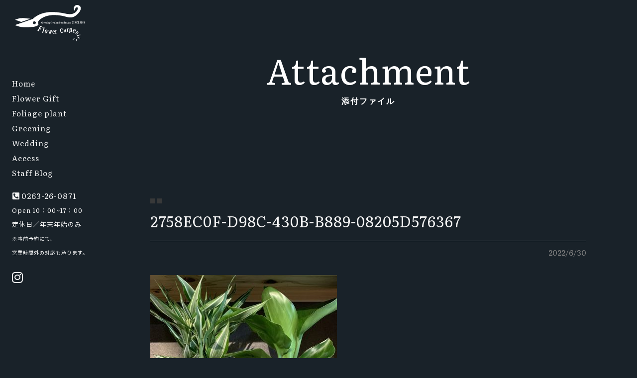

--- FILE ---
content_type: text/html; charset=UTF-8
request_url: https://flower-carpenters.com/2758ec0f-d98c-430b-b889-08205d576367
body_size: 31894
content:
<!DOCTYPE html>
<html lang="ja">
<head>
	<meta charset="UTF-8">
	<meta name="viewport" content="width=device-width, initial-scale=1">
	<meta name="robots" content="index, follow">
	<link rel="dns-prefetch" href="URL">
	<meta name="format-detection" content="telephone=no">
	
	
		<!-- All in One SEO 4.2.4 - aioseo.com -->
		<title>2758EC0F-D98C-430B-B889-08205D576367 | 松本市で花屋ならFlower Carpenters（フラワーカーペンターズ）｜花束・観葉植物・ウエディングブーケ</title>
		<meta name="robots" content="max-image-preview:large" />
		<link rel="canonical" href="https://flower-carpenters.com/2758ec0f-d98c-430b-b889-08205d576367" />
		<meta name="generator" content="All in One SEO (AIOSEO) 4.2.4 " />
		<meta property="og:locale" content="ja_JP" />
		<meta property="og:site_name" content="松本市で花屋ならFlower Carpenters（フラワーカーペンターズ）｜花束・観葉植物・ウエディングブーケ | 長野県松本市にある花屋 フラワーカーペンターズは、観葉植物・緑化装飾・ウエディングブーケを取り扱っています。お祝いやプライベートにも◎スタッフが旬の花をおすすめいたします。" />
		<meta property="og:type" content="article" />
		<meta property="og:title" content="2758EC0F-D98C-430B-B889-08205D576367 | 松本市で花屋ならFlower Carpenters（フラワーカーペンターズ）｜花束・観葉植物・ウエディングブーケ" />
		<meta property="og:url" content="https://flower-carpenters.com/2758ec0f-d98c-430b-b889-08205d576367" />
		<meta property="article:published_time" content="2022-06-30T02:26:51+00:00" />
		<meta property="article:modified_time" content="2022-06-30T02:26:51+00:00" />
		<meta name="twitter:card" content="summary" />
		<meta name="twitter:title" content="2758EC0F-D98C-430B-B889-08205D576367 | 松本市で花屋ならFlower Carpenters（フラワーカーペンターズ）｜花束・観葉植物・ウエディングブーケ" />
		<meta name="google" content="nositelinkssearchbox" />
		<script type="application/ld+json" class="aioseo-schema">
			{"@context":"https:\/\/schema.org","@graph":[{"@type":"WebSite","@id":"https:\/\/flower-carpenters.com\/#website","url":"https:\/\/flower-carpenters.com\/","name":"\u677e\u672c\u5e02\u3067\u82b1\u5c4b\u306a\u3089Flower Carpenters\uff08\u30d5\u30e9\u30ef\u30fc\u30ab\u30fc\u30da\u30f3\u30bf\u30fc\u30ba\uff09\uff5c\u82b1\u675f\u30fb\u89b3\u8449\u690d\u7269\u30fb\u30a6\u30a8\u30c7\u30a3\u30f3\u30b0\u30d6\u30fc\u30b1","description":"\u9577\u91ce\u770c\u677e\u672c\u5e02\u306b\u3042\u308b\u82b1\u5c4b \u30d5\u30e9\u30ef\u30fc\u30ab\u30fc\u30da\u30f3\u30bf\u30fc\u30ba\u306f\u3001\u89b3\u8449\u690d\u7269\u30fb\u7dd1\u5316\u88c5\u98fe\u30fb\u30a6\u30a8\u30c7\u30a3\u30f3\u30b0\u30d6\u30fc\u30b1\u3092\u53d6\u308a\u6271\u3063\u3066\u3044\u307e\u3059\u3002\u304a\u795d\u3044\u3084\u30d7\u30e9\u30a4\u30d9\u30fc\u30c8\u306b\u3082\u25ce\u30b9\u30bf\u30c3\u30d5\u304c\u65ec\u306e\u82b1\u3092\u304a\u3059\u3059\u3081\u3044\u305f\u3057\u307e\u3059\u3002","inLanguage":"ja","publisher":{"@id":"https:\/\/flower-carpenters.com\/#organization"}},{"@type":"Organization","@id":"https:\/\/flower-carpenters.com\/#organization","name":"\u677e\u672c\u5e02\u3067\u82b1\u5c4b\u306a\u3089Flower Carpenters\uff08\u30d5\u30e9\u30ef\u30fc\u30ab\u30fc\u30da\u30f3\u30bf\u30fc\u30ba\uff09\uff5c\u82b1\u675f\u30fb\u89b3\u8449\u690d\u7269\u30fb\u30a6\u30a8\u30c7\u30a3\u30f3\u30b0\u30d6\u30fc\u30b1","url":"https:\/\/flower-carpenters.com\/"},{"@type":"BreadcrumbList","@id":"https:\/\/flower-carpenters.com\/2758ec0f-d98c-430b-b889-08205d576367#breadcrumblist","itemListElement":[{"@type":"ListItem","@id":"https:\/\/flower-carpenters.com\/#listItem","position":1,"item":{"@type":"WebPage","@id":"https:\/\/flower-carpenters.com\/","name":"\u30db\u30fc\u30e0","description":"\u9577\u91ce\u770c\u677e\u672c\u5e02\u306b\u3042\u308b\u82b1\u5c4b \u30d5\u30e9\u30ef\u30fc\u30ab\u30fc\u30da\u30f3\u30bf\u30fc\u30ba\u306f\u3001\u89b3\u8449\u690d\u7269\u30fb\u7dd1\u5316\u88c5\u98fe\u30fb\u30a6\u30a8\u30c7\u30a3\u30f3\u30b0\u30d6\u30fc\u30b1\u3092\u53d6\u308a\u6271\u3063\u3066\u3044\u307e\u3059\u3002\u304a\u795d\u3044\u3084\u30d7\u30e9\u30a4\u30d9\u30fc\u30c8\u306b\u3082\u25ce \u30b9\u30bf\u30c3\u30d5\u304c\u65ec\u306e\u82b1\u3092\u4f7f\u3063\u305f\u30a2\u30ec\u30f3\u30b8\u3092\u304a\u3059\u3059\u3081\u3044\u305f\u3057\u307e\u3059\u3002","url":"https:\/\/flower-carpenters.com\/"},"nextItem":"https:\/\/flower-carpenters.com\/2758ec0f-d98c-430b-b889-08205d576367#listItem"},{"@type":"ListItem","@id":"https:\/\/flower-carpenters.com\/2758ec0f-d98c-430b-b889-08205d576367#listItem","position":2,"item":{"@type":"WebPage","@id":"https:\/\/flower-carpenters.com\/2758ec0f-d98c-430b-b889-08205d576367","name":"2758EC0F-D98C-430B-B889-08205D576367","url":"https:\/\/flower-carpenters.com\/2758ec0f-d98c-430b-b889-08205d576367"},"previousItem":"https:\/\/flower-carpenters.com\/#listItem"}]},{"@type":"Person","@id":"https:\/\/flower-carpenters.com\/information\/author\/flower#author","url":"https:\/\/flower-carpenters.com\/information\/author\/flower","name":"flower","image":{"@type":"ImageObject","@id":"https:\/\/flower-carpenters.com\/2758ec0f-d98c-430b-b889-08205d576367#authorImage","url":"https:\/\/secure.gravatar.com\/avatar\/3d56c418ffe6bbecd8ad4a661cf876ee?s=96&d=mm&r=g","width":96,"height":96,"caption":"flower"}},{"@type":"ItemPage","@id":"https:\/\/flower-carpenters.com\/2758ec0f-d98c-430b-b889-08205d576367#itempage","url":"https:\/\/flower-carpenters.com\/2758ec0f-d98c-430b-b889-08205d576367","name":"2758EC0F-D98C-430B-B889-08205D576367 | \u677e\u672c\u5e02\u3067\u82b1\u5c4b\u306a\u3089Flower Carpenters\uff08\u30d5\u30e9\u30ef\u30fc\u30ab\u30fc\u30da\u30f3\u30bf\u30fc\u30ba\uff09\uff5c\u82b1\u675f\u30fb\u89b3\u8449\u690d\u7269\u30fb\u30a6\u30a8\u30c7\u30a3\u30f3\u30b0\u30d6\u30fc\u30b1","inLanguage":"ja","isPartOf":{"@id":"https:\/\/flower-carpenters.com\/#website"},"breadcrumb":{"@id":"https:\/\/flower-carpenters.com\/2758ec0f-d98c-430b-b889-08205d576367#breadcrumblist"},"author":"https:\/\/flower-carpenters.com\/information\/author\/flower#author","creator":"https:\/\/flower-carpenters.com\/information\/author\/flower#author","datePublished":"2022-06-30T02:26:51+09:00","dateModified":"2022-06-30T02:26:51+09:00"}]}
		</script>
		<script type="text/javascript" >
			window.ga=window.ga||function(){(ga.q=ga.q||[]).push(arguments)};ga.l=+new Date;
			ga('create', "UA-144569163-1", 'auto');
			ga('send', 'pageview');
		</script>
		<script async src="https://www.google-analytics.com/analytics.js"></script>
		<!-- All in One SEO -->

<link rel='dns-prefetch' href='//maps.googleapis.com' />
<link rel='dns-prefetch' href='//fonts.googleapis.com' />
<link rel='dns-prefetch' href='//use.fontawesome.com' />
<link rel='dns-prefetch' href='//s.w.org' />
<link rel='dns-prefetch' href='//c0.wp.com' />
<script type="text/javascript">
window._wpemojiSettings = {"baseUrl":"https:\/\/s.w.org\/images\/core\/emoji\/14.0.0\/72x72\/","ext":".png","svgUrl":"https:\/\/s.w.org\/images\/core\/emoji\/14.0.0\/svg\/","svgExt":".svg","source":{"concatemoji":"https:\/\/flower-carpenters.com\/wp-includes\/js\/wp-emoji-release.min.js?ver=6.0.11"}};
/*! This file is auto-generated */
!function(e,a,t){var n,r,o,i=a.createElement("canvas"),p=i.getContext&&i.getContext("2d");function s(e,t){var a=String.fromCharCode,e=(p.clearRect(0,0,i.width,i.height),p.fillText(a.apply(this,e),0,0),i.toDataURL());return p.clearRect(0,0,i.width,i.height),p.fillText(a.apply(this,t),0,0),e===i.toDataURL()}function c(e){var t=a.createElement("script");t.src=e,t.defer=t.type="text/javascript",a.getElementsByTagName("head")[0].appendChild(t)}for(o=Array("flag","emoji"),t.supports={everything:!0,everythingExceptFlag:!0},r=0;r<o.length;r++)t.supports[o[r]]=function(e){if(!p||!p.fillText)return!1;switch(p.textBaseline="top",p.font="600 32px Arial",e){case"flag":return s([127987,65039,8205,9895,65039],[127987,65039,8203,9895,65039])?!1:!s([55356,56826,55356,56819],[55356,56826,8203,55356,56819])&&!s([55356,57332,56128,56423,56128,56418,56128,56421,56128,56430,56128,56423,56128,56447],[55356,57332,8203,56128,56423,8203,56128,56418,8203,56128,56421,8203,56128,56430,8203,56128,56423,8203,56128,56447]);case"emoji":return!s([129777,127995,8205,129778,127999],[129777,127995,8203,129778,127999])}return!1}(o[r]),t.supports.everything=t.supports.everything&&t.supports[o[r]],"flag"!==o[r]&&(t.supports.everythingExceptFlag=t.supports.everythingExceptFlag&&t.supports[o[r]]);t.supports.everythingExceptFlag=t.supports.everythingExceptFlag&&!t.supports.flag,t.DOMReady=!1,t.readyCallback=function(){t.DOMReady=!0},t.supports.everything||(n=function(){t.readyCallback()},a.addEventListener?(a.addEventListener("DOMContentLoaded",n,!1),e.addEventListener("load",n,!1)):(e.attachEvent("onload",n),a.attachEvent("onreadystatechange",function(){"complete"===a.readyState&&t.readyCallback()})),(e=t.source||{}).concatemoji?c(e.concatemoji):e.wpemoji&&e.twemoji&&(c(e.twemoji),c(e.wpemoji)))}(window,document,window._wpemojiSettings);
</script>
<style type="text/css">
img.wp-smiley,
img.emoji {
	display: inline !important;
	border: none !important;
	box-shadow: none !important;
	height: 1em !important;
	width: 1em !important;
	margin: 0 0.07em !important;
	vertical-align: -0.1em !important;
	background: none !important;
	padding: 0 !important;
}
</style>
	<link rel='stylesheet' id='sbi_styles-css'  href='https://flower-carpenters.com/wp-content/plugins/instagram-feed/css/sbi-styles.min.css?ver=6.0.6' type='text/css' media='all' />
<link rel='stylesheet' id='wp-block-library-css'  href='https://c0.wp.com/c/6.0.11/wp-includes/css/dist/block-library/style.min.css' type='text/css' media='all' />
<style id='wp-block-library-inline-css' type='text/css'>
.has-text-align-justify{text-align:justify;}
</style>
<link rel='stylesheet' id='mediaelement-css'  href='https://c0.wp.com/c/6.0.11/wp-includes/js/mediaelement/mediaelementplayer-legacy.min.css' type='text/css' media='all' />
<link rel='stylesheet' id='wp-mediaelement-css'  href='https://c0.wp.com/c/6.0.11/wp-includes/js/mediaelement/wp-mediaelement.min.css' type='text/css' media='all' />
<style id='global-styles-inline-css' type='text/css'>
body{--wp--preset--color--black: #000000;--wp--preset--color--cyan-bluish-gray: #abb8c3;--wp--preset--color--white: #ffffff;--wp--preset--color--pale-pink: #f78da7;--wp--preset--color--vivid-red: #cf2e2e;--wp--preset--color--luminous-vivid-orange: #ff6900;--wp--preset--color--luminous-vivid-amber: #fcb900;--wp--preset--color--light-green-cyan: #7bdcb5;--wp--preset--color--vivid-green-cyan: #00d084;--wp--preset--color--pale-cyan-blue: #8ed1fc;--wp--preset--color--vivid-cyan-blue: #0693e3;--wp--preset--color--vivid-purple: #9b51e0;--wp--preset--gradient--vivid-cyan-blue-to-vivid-purple: linear-gradient(135deg,rgba(6,147,227,1) 0%,rgb(155,81,224) 100%);--wp--preset--gradient--light-green-cyan-to-vivid-green-cyan: linear-gradient(135deg,rgb(122,220,180) 0%,rgb(0,208,130) 100%);--wp--preset--gradient--luminous-vivid-amber-to-luminous-vivid-orange: linear-gradient(135deg,rgba(252,185,0,1) 0%,rgba(255,105,0,1) 100%);--wp--preset--gradient--luminous-vivid-orange-to-vivid-red: linear-gradient(135deg,rgba(255,105,0,1) 0%,rgb(207,46,46) 100%);--wp--preset--gradient--very-light-gray-to-cyan-bluish-gray: linear-gradient(135deg,rgb(238,238,238) 0%,rgb(169,184,195) 100%);--wp--preset--gradient--cool-to-warm-spectrum: linear-gradient(135deg,rgb(74,234,220) 0%,rgb(151,120,209) 20%,rgb(207,42,186) 40%,rgb(238,44,130) 60%,rgb(251,105,98) 80%,rgb(254,248,76) 100%);--wp--preset--gradient--blush-light-purple: linear-gradient(135deg,rgb(255,206,236) 0%,rgb(152,150,240) 100%);--wp--preset--gradient--blush-bordeaux: linear-gradient(135deg,rgb(254,205,165) 0%,rgb(254,45,45) 50%,rgb(107,0,62) 100%);--wp--preset--gradient--luminous-dusk: linear-gradient(135deg,rgb(255,203,112) 0%,rgb(199,81,192) 50%,rgb(65,88,208) 100%);--wp--preset--gradient--pale-ocean: linear-gradient(135deg,rgb(255,245,203) 0%,rgb(182,227,212) 50%,rgb(51,167,181) 100%);--wp--preset--gradient--electric-grass: linear-gradient(135deg,rgb(202,248,128) 0%,rgb(113,206,126) 100%);--wp--preset--gradient--midnight: linear-gradient(135deg,rgb(2,3,129) 0%,rgb(40,116,252) 100%);--wp--preset--duotone--dark-grayscale: url('#wp-duotone-dark-grayscale');--wp--preset--duotone--grayscale: url('#wp-duotone-grayscale');--wp--preset--duotone--purple-yellow: url('#wp-duotone-purple-yellow');--wp--preset--duotone--blue-red: url('#wp-duotone-blue-red');--wp--preset--duotone--midnight: url('#wp-duotone-midnight');--wp--preset--duotone--magenta-yellow: url('#wp-duotone-magenta-yellow');--wp--preset--duotone--purple-green: url('#wp-duotone-purple-green');--wp--preset--duotone--blue-orange: url('#wp-duotone-blue-orange');--wp--preset--font-size--small: 13px;--wp--preset--font-size--medium: 20px;--wp--preset--font-size--large: 36px;--wp--preset--font-size--x-large: 42px;}.has-black-color{color: var(--wp--preset--color--black) !important;}.has-cyan-bluish-gray-color{color: var(--wp--preset--color--cyan-bluish-gray) !important;}.has-white-color{color: var(--wp--preset--color--white) !important;}.has-pale-pink-color{color: var(--wp--preset--color--pale-pink) !important;}.has-vivid-red-color{color: var(--wp--preset--color--vivid-red) !important;}.has-luminous-vivid-orange-color{color: var(--wp--preset--color--luminous-vivid-orange) !important;}.has-luminous-vivid-amber-color{color: var(--wp--preset--color--luminous-vivid-amber) !important;}.has-light-green-cyan-color{color: var(--wp--preset--color--light-green-cyan) !important;}.has-vivid-green-cyan-color{color: var(--wp--preset--color--vivid-green-cyan) !important;}.has-pale-cyan-blue-color{color: var(--wp--preset--color--pale-cyan-blue) !important;}.has-vivid-cyan-blue-color{color: var(--wp--preset--color--vivid-cyan-blue) !important;}.has-vivid-purple-color{color: var(--wp--preset--color--vivid-purple) !important;}.has-black-background-color{background-color: var(--wp--preset--color--black) !important;}.has-cyan-bluish-gray-background-color{background-color: var(--wp--preset--color--cyan-bluish-gray) !important;}.has-white-background-color{background-color: var(--wp--preset--color--white) !important;}.has-pale-pink-background-color{background-color: var(--wp--preset--color--pale-pink) !important;}.has-vivid-red-background-color{background-color: var(--wp--preset--color--vivid-red) !important;}.has-luminous-vivid-orange-background-color{background-color: var(--wp--preset--color--luminous-vivid-orange) !important;}.has-luminous-vivid-amber-background-color{background-color: var(--wp--preset--color--luminous-vivid-amber) !important;}.has-light-green-cyan-background-color{background-color: var(--wp--preset--color--light-green-cyan) !important;}.has-vivid-green-cyan-background-color{background-color: var(--wp--preset--color--vivid-green-cyan) !important;}.has-pale-cyan-blue-background-color{background-color: var(--wp--preset--color--pale-cyan-blue) !important;}.has-vivid-cyan-blue-background-color{background-color: var(--wp--preset--color--vivid-cyan-blue) !important;}.has-vivid-purple-background-color{background-color: var(--wp--preset--color--vivid-purple) !important;}.has-black-border-color{border-color: var(--wp--preset--color--black) !important;}.has-cyan-bluish-gray-border-color{border-color: var(--wp--preset--color--cyan-bluish-gray) !important;}.has-white-border-color{border-color: var(--wp--preset--color--white) !important;}.has-pale-pink-border-color{border-color: var(--wp--preset--color--pale-pink) !important;}.has-vivid-red-border-color{border-color: var(--wp--preset--color--vivid-red) !important;}.has-luminous-vivid-orange-border-color{border-color: var(--wp--preset--color--luminous-vivid-orange) !important;}.has-luminous-vivid-amber-border-color{border-color: var(--wp--preset--color--luminous-vivid-amber) !important;}.has-light-green-cyan-border-color{border-color: var(--wp--preset--color--light-green-cyan) !important;}.has-vivid-green-cyan-border-color{border-color: var(--wp--preset--color--vivid-green-cyan) !important;}.has-pale-cyan-blue-border-color{border-color: var(--wp--preset--color--pale-cyan-blue) !important;}.has-vivid-cyan-blue-border-color{border-color: var(--wp--preset--color--vivid-cyan-blue) !important;}.has-vivid-purple-border-color{border-color: var(--wp--preset--color--vivid-purple) !important;}.has-vivid-cyan-blue-to-vivid-purple-gradient-background{background: var(--wp--preset--gradient--vivid-cyan-blue-to-vivid-purple) !important;}.has-light-green-cyan-to-vivid-green-cyan-gradient-background{background: var(--wp--preset--gradient--light-green-cyan-to-vivid-green-cyan) !important;}.has-luminous-vivid-amber-to-luminous-vivid-orange-gradient-background{background: var(--wp--preset--gradient--luminous-vivid-amber-to-luminous-vivid-orange) !important;}.has-luminous-vivid-orange-to-vivid-red-gradient-background{background: var(--wp--preset--gradient--luminous-vivid-orange-to-vivid-red) !important;}.has-very-light-gray-to-cyan-bluish-gray-gradient-background{background: var(--wp--preset--gradient--very-light-gray-to-cyan-bluish-gray) !important;}.has-cool-to-warm-spectrum-gradient-background{background: var(--wp--preset--gradient--cool-to-warm-spectrum) !important;}.has-blush-light-purple-gradient-background{background: var(--wp--preset--gradient--blush-light-purple) !important;}.has-blush-bordeaux-gradient-background{background: var(--wp--preset--gradient--blush-bordeaux) !important;}.has-luminous-dusk-gradient-background{background: var(--wp--preset--gradient--luminous-dusk) !important;}.has-pale-ocean-gradient-background{background: var(--wp--preset--gradient--pale-ocean) !important;}.has-electric-grass-gradient-background{background: var(--wp--preset--gradient--electric-grass) !important;}.has-midnight-gradient-background{background: var(--wp--preset--gradient--midnight) !important;}.has-small-font-size{font-size: var(--wp--preset--font-size--small) !important;}.has-medium-font-size{font-size: var(--wp--preset--font-size--medium) !important;}.has-large-font-size{font-size: var(--wp--preset--font-size--large) !important;}.has-x-large-font-size{font-size: var(--wp--preset--font-size--x-large) !important;}
</style>
<link rel='stylesheet' id='contact-form-7-css'  href='https://flower-carpenters.com/wp-content/plugins/contact-form-7/includes/css/styles.css?ver=5.1.1' type='text/css' media='all' />
<link rel='stylesheet' id='Noto Sans JP-css'  href='https://fonts.googleapis.com/css?family=Noto+Sans+JP%3A300%2C400%2C700&#038;ver=6.0.11' type='text/css' media='all' />
<link rel='stylesheet' id='Literata-css'  href='https://fonts.googleapis.com/css?family=Literata%3A400%2C600&#038;display=swap&#038;ver=6.0.11' type='text/css' media='all' />
<link rel='stylesheet' id='Lato-css'  href='https://fonts.googleapis.com/css?family=Lato&#038;display=swap&#038;ver=6.0.11' type='text/css' media='all' />
<link rel='stylesheet' id='FontAwesome5-css'  href='https://use.fontawesome.com/releases/v5.0.12/css/all.css?ver=6.0.11' type='text/css' media='all' />
<link rel='stylesheet' id='style-css'  href='https://flower-carpenters.com/wp-content/themes/custom-theme/assets/dist/styles/style.css?ver=2026-01-26_232421.' type='text/css' media='all' />
<link rel='stylesheet' id='jetpack_css-css'  href='https://c0.wp.com/p/jetpack/11.3.4/css/jetpack.css' type='text/css' media='all' />
<script type='text/javascript' src='https://code.jquery.com/jquery-3.3.1.min.js?ver=3.3.1' id='jquery-js'></script>
<link rel="https://api.w.org/" href="https://flower-carpenters.com/wp-json/" /><link rel="alternate" type="application/json" href="https://flower-carpenters.com/wp-json/wp/v2/media/622607" /><link rel='shortlink' href='https://flower-carpenters.com/?p=622607' />
<link rel="alternate" type="application/json+oembed" href="https://flower-carpenters.com/wp-json/oembed/1.0/embed?url=https%3A%2F%2Fflower-carpenters.com%2F2758ec0f-d98c-430b-b889-08205d576367" />
<link rel="alternate" type="text/xml+oembed" href="https://flower-carpenters.com/wp-json/oembed/1.0/embed?url=https%3A%2F%2Fflower-carpenters.com%2F2758ec0f-d98c-430b-b889-08205d576367&#038;format=xml" />
<style>img#wpstats{display:none}</style>
	<link rel="icon" href="https://flower-carpenters.com/wp-content/uploads/2021/06/cropped-Image-1-3-32x32.jpeg" sizes="32x32" />
<link rel="icon" href="https://flower-carpenters.com/wp-content/uploads/2021/06/cropped-Image-1-3-192x192.jpeg" sizes="192x192" />
<link rel="apple-touch-icon" href="https://flower-carpenters.com/wp-content/uploads/2021/06/cropped-Image-1-3-180x180.jpeg" />
<meta name="msapplication-TileImage" content="https://flower-carpenters.com/wp-content/uploads/2021/06/cropped-Image-1-3-270x270.jpeg" />
	<script type="text/javascript" src="//webfonts.sakura.ne.jp/js/sakura.js"></script> 
</head>
<body class="js-fade">
	<header class="l-header">
		<div class="l-header__body">
										<a href="https://flower-carpenters.com" class="l-header__logo">
								<img src="https://flower-carpenters.com/wp-content/uploads/2019/06/fc_logo.svg" alt="fc_logo">
							</a>
									<div class="c-nav-btn u-hidden-large">
				<a data-drower data-drower-btn=".c-nav-btn" data-drower-menu=".p-gnav">
					<span></span>
					<span></span>
					<span></span>
					<small class="c-nav-btn__text">MENU</small>
				</a>
			</div>
			<nav class="p-gnav">
				<ul class="p-gnav__body"><li id="menu-item-146" class="menu-item menu-item-type-post_type menu-item-object-page menu-item-home menu-item-146"><a title="ホーム" href="https://flower-carpenters.com/">Home<span>ホーム</span></a></li>
<li id="menu-item-645" class="menu-item menu-item-type-post_type menu-item-object-page menu-item-645"><a title="フラワーギフト" href="https://flower-carpenters.com/flower-gift">Flower Gift<span>フラワーギフト</span></a></li>
<li id="menu-item-644" class="menu-item menu-item-type-post_type menu-item-object-page menu-item-644"><a title="観葉植物" href="https://flower-carpenters.com/foliage-plant">Foliage plant<span>観葉植物</span></a></li>
<li id="menu-item-643" class="menu-item menu-item-type-post_type menu-item-object-page menu-item-643"><a title="緑化装飾" href="https://flower-carpenters.com/greening">Greening<span>緑化装飾</span></a></li>
<li id="menu-item-800" class="menu-item menu-item-type-post_type menu-item-object-page menu-item-800"><a title="ウェディング" href="https://flower-carpenters.com/wedding">Wedding<span>ウェディング</span></a></li>
<li id="menu-item-1239" class="menu-item menu-item-type-post_type menu-item-object-page menu-item-1239"><a title="アクセス" href="https://flower-carpenters.com/access">Access<span>アクセス</span></a></li>
<li id="menu-item-145" class="menu-item menu-item-type-post_type menu-item-object-page current_page_parent menu-item-145"><a title="スタッフブログ" href="https://flower-carpenters.com/information">Staff Blog<span>スタッフブログ</span></a></li>
</ul>								<p class="p-gnav__tel c-tel u-visible-large">
									<i class="fas fa-phone-square fa-flip-horizontal"></i>
									0263-26-0871<br>
									<small class="p-gnav__open">Open 10：00~17：00<br>定休日／年末年始のみ										<br><small>※事前予約にて、<br>営業時間外の対応も承ります。</small>
</small>
								</p>
											<ul class="c-sns-nav"><li id="menu-item-682" class="menu-item menu-item-type-custom menu-item-object-custom menu-item-682"><a target="_blank" rel="noopener" href="https://www.instagram.com/flower_carpenters/"><span></span><i class="fab fa-instagram"></i></a></li>
</ul>			</nav>
			<div class="l-header__logo-bottom">
							</div>
		</div>
	</header>
	<main class="l-page">
		<header class="c-page-header" style="background-image: url('')">
	<h1 class="c-page-header__title">
		Attachment				<small>添付ファイル</small>
			</h1>
</header>

	<article class="c-container c-container_small">
		<section class="c-row">
								<header class="c-post-header">
									<a href="https://flower-carpenters.com/attachment/category/" class="c-label c-label_">
							</a>
					<a href="https://flower-carpenters.com/attachment/category/" class="c-label c-label_">
							</a>
								<h2 class="c-post-header__title">2758EC0F-D98C-430B-B889-08205D576367</h2>
						<hr>
						<time datetime="2022年6月30日">2022/6/30</time>
					</header>
					<p class="attachment"><a href='https://flower-carpenters.com/wp-content/uploads/2022/06/2758EC0F-D98C-430B-B889-08205D576367-e1656556399560.jpeg'><img width="375" height="500" src="https://flower-carpenters.com/wp-content/uploads/2022/06/2758EC0F-D98C-430B-B889-08205D576367-e1656556399560-375x500.jpeg" class="attachment-medium size-medium" alt="" loading="lazy" srcset="https://flower-carpenters.com/wp-content/uploads/2022/06/2758EC0F-D98C-430B-B889-08205D576367-e1656556399560-375x500.jpeg 375w, https://flower-carpenters.com/wp-content/uploads/2022/06/2758EC0F-D98C-430B-B889-08205D576367-e1656556399560-768x1024.jpeg 768w, https://flower-carpenters.com/wp-content/uploads/2022/06/2758EC0F-D98C-430B-B889-08205D576367-e1656556399560-600x800.jpeg 600w" sizes="(max-width: 375px) 100vw, 375px" /></a></p>
<nav class="c-post-nav js-fade">
	<div class="c-container">
		<div class="c-post-nav__prev"></div>
			<a href="https://flower-carpenters.com/attachment" class="c-post-nav__top-blog">
			<i class="fas fa-list-ul"></i>
		</a>
		<div class="c-post-nav__next"><a href="https://flower-carpenters.com/2758ec0f-d98c-430b-b889-08205d576367" rel="prev">次の記事へ<i class="fas fa-chevron-right"></i></a></div>
	</div>
</nav> 		</section>
	</article>	
		<div class="breadcrumbs c-breadcrumbs c-band c-band_primary">
	<div class="c-container">
		<!-- Breadcrumb NavXT 7.1.0 -->
<span property="itemListElement" typeof="ListItem"><a property="item" typeof="WebPage" title="Go to 松本市で花屋ならFlower Carpenters（フラワーカーペンターズ）｜花束・観葉植物・ウエディングブーケ." href="https://flower-carpenters.com" class="home"><span property="name"><i class="fas fa-seedling"></i> HOME</span></a><meta property="position" content="1"></span> &gt; <span class="post post-attachment current-item">2758EC0F-D98C-430B-B889-08205D576367</span>	</div>
</div>
	</main>
		<footer class="l-footer l-page c-band c-band_primary js-move">
		<div class="l-footer__bg" style="background-image: url('https://flower-carpenters.com/wp-content/uploads/2019/06/footer_carpet.jpg');"></div>
		<div class="l-footer__body">
			<section class="p-contact-bnr">
				<nav class="p-fnav">
					<ul class="p-fnav__body"><li class="menu-item menu-item-type-post_type menu-item-object-page menu-item-home menu-item-146"><a title="ホーム" href="https://flower-carpenters.com/">Home<span>ホーム</span></a></li>
<li class="menu-item menu-item-type-post_type menu-item-object-page menu-item-645"><a title="フラワーギフト" href="https://flower-carpenters.com/flower-gift">Flower Gift<span>フラワーギフト</span></a></li>
<li class="menu-item menu-item-type-post_type menu-item-object-page menu-item-644"><a title="観葉植物" href="https://flower-carpenters.com/foliage-plant">Foliage plant<span>観葉植物</span></a></li>
<li class="menu-item menu-item-type-post_type menu-item-object-page menu-item-643"><a title="緑化装飾" href="https://flower-carpenters.com/greening">Greening<span>緑化装飾</span></a></li>
<li class="menu-item menu-item-type-post_type menu-item-object-page menu-item-800"><a title="ウェディング" href="https://flower-carpenters.com/wedding">Wedding<span>ウェディング</span></a></li>
<li class="menu-item menu-item-type-post_type menu-item-object-page menu-item-1239"><a title="アクセス" href="https://flower-carpenters.com/access">Access<span>アクセス</span></a></li>
<li class="menu-item menu-item-type-post_type menu-item-object-page current_page_parent menu-item-145"><a title="スタッフブログ" href="https://flower-carpenters.com/information">Staff Blog<span>スタッフブログ</span></a></li>
</ul>				</nav>
				<div class="c-container">
					<div class="c-row">
															<div class="p-contact-bnr__item p-contact-bnr__item_1">
										<div class="p-contact-bnr__logobox">
											<a href="https://flower-carpenters.com/" class="p-contact-bnr__logo">
												<img src="https://flower-carpenters.com/wp-content/uploads/2019/06/fc_logo.svg" alt="fc_logo">
											</a>
										</div>
										<div class="p-contact-bnr__wrap">
											<address>
												<p class="p-contact-bnr__name">Flower Carpenters</p>
												<a href="https://maps.app.goo.gl/3mz1aJMSyVd5WbM98" target="__blank">
													〒399-0004 長野県松本市市場４−３												</a>
											</address>
											<p class="p-contact-bnr__contact-number">
												<a href="tel:0263260871">
													<i class="fas fa-phone-square fa-flip-horizontal"></i>
																										/<i class="fas fa-fax"></i> 
																										<span>0263-26-0871</span>
												</a>
											</p>
											<small>
												営業時間／10：00~17：00<br>
												定休日／年末年始のみ
																								<br><small>※事前予約にて、営業時間外の対応も承ります。</small>

											</small>
										</div>
									</div>
													</div>
				</div>
			</section>
			<div class="c-container">
				<nav class="p-claims">
					<ul class="p-claims__nav"><li id="menu-item-157" class="menu-item menu-item-type-post_type menu-item-object-page menu-item-157"><a href="https://flower-carpenters.com/disclaimer">免責事項<span></span></a></li>
<li id="menu-item-158" class="menu-item menu-item-type-post_type menu-item-object-page menu-item-158"><a href="https://flower-carpenters.com/privacy-policy">個人情報取り扱い<span></span></a></li>
<li id="menu-item-156" class="menu-item menu-item-type-post_type menu-item-object-page menu-item-156"><a href="https://flower-carpenters.com/site-map">サイトマップ<span></span></a></li>
</ul>					<p class="p-claims__copyright">
						<i class="far fa-copyright"></i> 2019 Flower-Carpenters. All Rights Reserved.<br>
						<a href="http://www.matsumoto-web.jp" target="__blank">powerd by e-office</a>
					</p>
				</nav>
			</div>
		</div>
	</footer>
	<div class="l-fixbar">
				<a href="#" class="c-scroll-top"><i class="fas fa-chevron-up"></i></a>
	</div>
	<!-- Instagram Feed JS -->
<script type="text/javascript">
var sbiajaxurl = "https://flower-carpenters.com/wp-admin/admin-ajax.php";
</script>
<script type='text/javascript' id='contact-form-7-js-extra'>
/* <![CDATA[ */
var wpcf7 = {"apiSettings":{"root":"https:\/\/flower-carpenters.com\/wp-json\/contact-form-7\/v1","namespace":"contact-form-7\/v1"}};
/* ]]> */
</script>
<script type='text/javascript' src='https://flower-carpenters.com/wp-content/plugins/contact-form-7/includes/js/scripts.js?ver=5.1.1' id='contact-form-7-js'></script>
<script type='text/javascript' src='https://maps.googleapis.com/maps/api/js?key=AIzaSyCmoHgptwZu3Xn1PTI_iK1iMZt7q2Zy75U&#038;ver=6.0.11' id='google-map-api-js'></script>
<script type='text/javascript' src='https://flower-carpenters.com/wp-content/themes/custom-theme/assets/dist/scripts/lib/all.js?ver=6.0.11' id='library-js'></script>
<script type='text/javascript' src='https://flower-carpenters.com/wp-content/themes/custom-theme/assets/dist/scripts/all.js?ver=6.0.11' id='all-js'></script>
<script src='https://stats.wp.com/e-202605.js' defer></script>
<script>
	_stq = window._stq || [];
	_stq.push([ 'view', {v:'ext',j:'1:11.3.4',blog:'164835973',post:'622607',tz:'9',srv:'flower-carpenters.com'} ]);
	_stq.push([ 'clickTrackerInit', '164835973', '622607' ]);
</script>
</body>
</html>


--- FILE ---
content_type: text/plain
request_url: https://www.google-analytics.com/j/collect?v=1&_v=j102&a=1587755301&t=pageview&_s=1&dl=https%3A%2F%2Fflower-carpenters.com%2F2758ec0f-d98c-430b-b889-08205d576367&ul=en-us%40posix&dt=2758EC0F-D98C-430B-B889-08205D576367%20%7C%20%E6%9D%BE%E6%9C%AC%E5%B8%82%E3%81%A7%E8%8A%B1%E5%B1%8B%E3%81%AA%E3%82%89Flower%20Carpenters%EF%BC%88%E3%83%95%E3%83%A9%E3%83%AF%E3%83%BC%E3%82%AB%E3%83%BC%E3%83%9A%E3%83%B3%E3%82%BF%E3%83%BC%E3%82%BA%EF%BC%89%EF%BD%9C%E8%8A%B1%E6%9D%9F%E3%83%BB%E8%A6%B3%E8%91%89%E6%A4%8D%E7%89%A9%E3%83%BB%E3%82%A6%E3%82%A8%E3%83%87%E3%82%A3%E3%83%B3%E3%82%B0%E3%83%96%E3%83%BC%E3%82%B1&sr=1280x720&vp=1280x720&_u=IEBAAEABAAAAACAAI~&jid=2083796571&gjid=1855231127&cid=1259990161.1769470073&tid=UA-144569163-1&_gid=125567917.1769470073&_r=1&_slc=1&z=1875400893
body_size: -452
content:
2,cG-PERYGWC9QR

--- FILE ---
content_type: image/svg+xml
request_url: https://flower-carpenters.com/wp-content/uploads/2019/06/fc_logo.svg
body_size: 30115
content:
<?xml version="1.0" encoding="utf-8"?>
<!-- Generator: Adobe Illustrator 21.1.0, SVG Export Plug-In . SVG Version: 6.00 Build 0)  -->
<svg version="1.1" id="レイヤー_1" xmlns="http://www.w3.org/2000/svg" xmlns:xlink="http://www.w3.org/1999/xlink" x="0px"
	 y="0px" viewBox="0 0 449.9 235.6" style="enable-background:new 0 0 449.9 235.6;" xml:space="preserve">
<style type="text/css">
	.st0{fill:#FFFFFF;}
</style>
<g id="グループ_55" transform="translate(-26.483 164.313)">
	<g>
		<g id="グループ_54" transform="translate(26.483 -164.313)">
			<g id="グループ_1" transform="translate(0.001 1.414)">
				<path id="パス_1" class="st0" d="M126.7,123.9c-5.2,0.7-9.9-3-10.6-8.2s3-9.9,8.2-10.6c5.2-0.7,9.9,3,10.6,8.2
					C135.5,118.5,131.9,123.2,126.7,123.9L126.7,123.9 M423,10.5c-6.9-11.6-24-16.2-34.8-7.2c-4.9,4.2-7.6,10.3-7.5,16.8
					c0,6,1.5,13.1,6.2,17.3c0.2-5.4,1.2-10.8,3-15.9c1.5-3.3,4.2-5.9,7.5-7.4c3.1-1.6,6.9-0.3,8.5,2.8c0.1,0.1,0.1,0.2,0.1,0.3
					c0.4,0.9,0.5,2,0.4,3c-1.1,11.5-10.6,23.1-19.8,29.3c-16.1,11-37.2,10.2-55.5,6.2c-69.7-15.2-154.6-23.9-216.4,34.2L0,129.6
					c0,0,24.9,11.2,47,13.3c18.6,1.4,37.3,1.3,55.9-0.4c15.8-1.2,33-2,46-12c0.6-0.4,2.6-2.2,2.6-2.2c0.6-0.1-1.1-8.4-1.2-9
					c-2.7-15.4,6.5-22.8,18-31C215,54.8,283.5,61.4,335.6,76.8c15.9,4.7,34.6,4.8,49.3-3.7c15.6-9.1,31.1-24,38-40.9
					C425.6,25.3,427,17.2,423,10.5"/>
			</g>
			<g id="グループ_2" transform="translate(57.056 37.655)">
				<path id="パス_2" class="st0" d="M119.1,78.6c0-0.2-0.1-0.3-0.3-0.4l-0.7-0.4c-0.1-0.1-0.1-0.1-0.1-0.2s0.1-0.1,0.2-0.1h3.8
					c0.1,0,0.2,0,0.2,0.1s-0.1,0.1-0.1,0.2l-0.7,0.4c-0.2,0.1-0.3,0.2-0.3,0.4V84c0,0.1-0.1,0.1-0.1,0.1c-0.1,0-0.2,0-0.3-0.1
					l-0.8-0.5c-0.1,0-0.2-0.1-0.3-0.1c-0.1,0-0.2,0-0.3,0.1c-0.5,0.3-1,0.5-1.6,0.5c-3.2,0-3.3-3.9-3.3-6.8c0-2.1,0.1-6.1,3.3-6.1
					c0.6,0,1.1,0.1,1.6,0.4c0.1,0.1,0.3,0.1,0.4,0.1c0.2,0,0.4-0.1,0.6-0.3c0.2-0.1,0.3-0.2,0.5-0.2c0.1,0,0.2,0.1,0.2,0.3v4.1
					c0,0.1-0.1,0.1-0.1,0.1l0,0c-0.1,0-0.2-0.1-0.2-0.2c-0.5-1.3-1.7-3.5-2.8-3.5c-1.1,0-1.4,1.6-1.4,5.3c0,5,0.3,5.9,1.2,5.9
					c0.8,0,1.4-0.7,1.4-2.3L119.1,78.6z"/>
			</g>
			<g id="グループ_3" transform="translate(59.69 38.765)">
				<path id="パス_3" class="st0" d="M122.4,82.1c0,0.1,0,0.1,0,0.2l0.9,0.6c0.1,0,0.1,0.1,0.1,0.1s-0.1,0.1-0.2,0.1h-3.5
					c-0.1,0-0.2,0-0.2-0.1s0-0.1,0.1-0.1l0.8-0.6c0.1,0,0.1-0.1,0.1-0.2v-7.8c0-0.1,0-0.1-0.1-0.1l-0.7-0.5
					c-0.1-0.1-0.1-0.1-0.1-0.1s0.1-0.1,0.2-0.1h2.5c0.1,0,0.1,0,0.1,0.1v0.6h0.1c0.4-0.4,0.9-0.6,1.4-0.7c0.8,0.1,1.4,0.7,1.4,1.5
					c0,0.1,0,0.2-0.1,0.2s-0.1-0.1-0.2-0.2c-0.3-0.4-0.8-0.7-1.3-0.7c-0.7,0-1.2,0.7-1.2,1.6L122.4,82.1z"/>
			</g>
			<g id="グループ_4" transform="translate(61.775 38.765)">
				<path id="パス_4" class="st0" d="M127.8,77.3v-1.7c0-0.9-0.4-1.4-1-1.4c-0.7,0-0.9,0.5-0.9,1.4v1.7H127.8z M125.9,79.3
					c0,2.2,0.4,3,1.6,3c0.7,0,1.4-0.3,1.8-0.8c0-0.1,0.1-0.1,0.2-0.1s0.1,0,0.1,0.1c-0.4,1-1.3,1.6-2.4,1.5c-2.3,0-3.3-1.6-3.3-5.4
					c0-2.6,1.1-4.2,2.9-4.2c1.5,0,2.8,0.7,2.8,3.2v1.1c0,0.1-0.1,0.2-0.2,0.2h-3.5V79.3z"/>
			</g>
			<g id="グループ_5" transform="translate(64.126 38.765)">
				<path id="パス_5" class="st0" d="M132.5,77.3v-1.7c0-0.9-0.4-1.4-1-1.4c-0.7,0-0.9,0.5-0.9,1.4v1.7H132.5z M130.6,79.3
					c0,2.2,0.4,3,1.6,3c0.7,0,1.4-0.3,1.8-0.8c0-0.1,0.1-0.1,0.2-0.1s0.1,0,0.1,0.1c-0.4,1-1.3,1.6-2.4,1.5c-2.3,0-3.3-1.6-3.3-5.4
					c0-2.6,1.1-4.2,2.9-4.2c1.5,0,2.8,0.7,2.8,3.2v1.1c0,0.1-0.1,0.2-0.2,0.2h-3.5V79.3z"/>
			</g>
			<g id="グループ_6" transform="translate(66.297 38.765)">
				<path id="パス_6" class="st0" d="M135.7,74L135.7,74c0.6-0.4,1.2-0.6,1.8-0.6c1.3,0,2.1,0.6,2.1,1.8v6.9c0,0.1,0,0.1,0.1,0.2
					l0.8,0.6c0.1,0,0.1,0.1,0.1,0.1s-0.1,0.1-0.2,0.1H137c-0.1,0-0.2,0-0.2-0.1s0.1-0.1,0.1-0.1l0.8-0.6c0.1,0,0.1-0.1,0.1-0.2v-6.9
					c0-0.7-0.3-1-0.9-1c-0.8,0.1-1.3,0.7-1.3,1.5l0,0v6.4c0,0.1,0,0.1,0,0.2l0.8,0.6c0.1,0,0.1,0.1,0.1,0.1s-0.1,0.1-0.2,0.1h-3.4
					c-0.1,0-0.2,0-0.2-0.1s0-0.1,0.1-0.1l0.8-0.6c0.1,0,0.1-0.1,0.1-0.2v-7.8c0-0.1,0-0.1-0.1-0.1l-0.8-0.5
					c-0.1-0.1-0.1-0.1-0.1-0.1s0.1-0.1,0.2-0.1h2.5c0.1,0,0.1,0,0.1,0.1V74H135.7z"/>
			</g>
			<g id="グループ_7" transform="translate(68.939 37.655)">
				<path id="パス_7" class="st0" d="M141,72.1c0,0.5-0.4,0.9-0.9,0.9s-0.9-0.4-1-0.9c0-0.5,0.4-0.9,1-0.9
					C140.5,71.2,141,71.6,141,72.1 M139.2,75.4c0-0.1,0-0.1-0.1-0.1l-0.8-0.5c0-0.1-0.1-0.1-0.1-0.1s0.1-0.1,0.2-0.1h2.5
					c0.1,0,0.1,0,0.1,0.1v8.5c0,0.1,0,0.1,0.1,0.2l0.8,0.6c0.1,0,0.1,0.1,0.1,0.1s-0.1,0.1-0.2,0.1h-3.4c-0.1,0-0.2,0-0.2-0.1
					s0.1-0.1,0.1-0.1l0.8-0.6c0.1,0,0.1-0.1,0.1-0.2V75.4z"/>
			</g>
			<g id="グループ_8" transform="translate(70.261 38.765)">
				<path id="パス_8" class="st0" d="M143.6,74L143.6,74c0.6-0.4,1.2-0.6,1.8-0.6c1.3,0,2.1,0.6,2.1,1.8v6.9c0,0.1,0,0.1,0.1,0.2
					l0.8,0.6c0.1,0,0.1,0.1,0.1,0.1s-0.1,0.1-0.2,0.1h-3.4c-0.1,0-0.2,0-0.2-0.1s0.1-0.1,0.1-0.1l0.8-0.6c0.1,0,0.1-0.1,0.1-0.2
					v-6.9c0-0.7-0.3-1-0.9-1c-0.8,0.1-1.3,0.7-1.3,1.5l0,0v6.4c0,0.1,0,0.1,0,0.2l0.8,0.6c0.1,0,0.1,0.1,0.1,0.1s-0.1,0.1-0.2,0.1
					h-3.4c-0.1,0-0.2,0-0.2-0.1s0-0.1,0.1-0.1l0.8-0.6c0.1,0,0.1-0.1,0.1-0.2v-7.8c0-0.1,0-0.1-0.1-0.1l-0.8-0.5
					c-0.1-0.1-0.1-0.1-0.1-0.1s0.1-0.1,0.2-0.1h2.5c0.1,0,0.1,0,0.1,0.1V74H143.6z"/>
			</g>
			<g id="グループ_9" transform="translate(73.083 38.765)">
				<path id="パス_9" class="st0" d="M150.6,75.8c0-1.1-0.6-1.6-1.2-1.6s-0.9,0.4-0.9,3.5c0,4.1,0.3,4.5,0.9,4.5
					c0.7,0,1.2-0.6,1.2-1.3c0,0,0,0,0-0.1V75.8z M152.4,81c0,3.6-1.2,4.3-3,4.3c-1.1,0.1-2.2-0.5-2.7-1.5c0-0.1,0-0.1,0.1-0.1
					s0.2,0.1,0.2,0.1c0.6,0.5,1.3,0.8,2,0.8c0.9,0,1.5-0.5,1.5-2.2h-0.1c-0.5,0.4-1.1,0.7-1.7,0.7c-1.1,0-2.3-0.4-2.3-5.3
					c0-3.8,1.2-4.3,2.4-4.3c0.7,0,1.3,0.2,1.8,0.7h0.1l1.2-0.6c0.1-0.1,0.2-0.1,0.3-0.1c0.1,0,0.1,0,0.1,0.1V81H152.4z"/>
			</g>
			<g id="グループ_10" transform="translate(76.678 37.654)">
				<path id="パス_10" class="st0" d="M159.9,75.6c0,0.1-0.1,0.1-0.1,0.2l0,0c-0.1,0-0.2-0.1-0.2-0.2c-0.3-1.4-1.1-3.5-2.4-3.5
					c-1.1,0-1.3,1.6-1.3,5.3c0,5.2,0.6,5.9,1.7,5.9c1.4,0,2-3.2,2-3.3c0-0.1,0.1-0.1,0.2-0.1s0.2,0.1,0.2,0.2c0,2.5-0.6,4.2-2.8,4.2
					c-3,0-3.3-3.9-3.3-6.8c0-2.1,0.1-6.1,3.3-6.1c0.4,0,0.9,0.1,1.2,0.4c0.1,0.1,0.3,0.1,0.4,0.1c0.2,0,0.4-0.1,0.5-0.2
					s0.3-0.2,0.5-0.3c0.2,0,0.2,0.1,0.2,0.3L159.9,75.6z"/>
			</g>
			<g id="グループ_11" transform="translate(78.986 38.765)">
				<path id="パス_11" class="st0" d="M161.1,82.1c0,0.1,0,0.1,0,0.2l0.9,0.6c0.1,0,0.1,0.1,0.1,0.1s-0.1,0.1-0.2,0.1h-3.5
					c-0.1,0-0.2,0-0.2-0.1s0-0.1,0.1-0.1l0.8-0.6c0.1,0,0.1-0.1,0.1-0.2v-7.8c0-0.1,0-0.1-0.1-0.1l-0.7-0.5
					c-0.1-0.1-0.1-0.1-0.1-0.1s0.1-0.1,0.2-0.1h2.5c0.1,0,0.1,0,0.1,0.1v0.6h0.1c0.4-0.4,0.9-0.6,1.4-0.7c0.8,0.1,1.4,0.7,1.4,1.5
					c0,0.1,0,0.2-0.1,0.2s-0.1-0.1-0.2-0.2c-0.3-0.4-0.8-0.7-1.3-0.7c-0.7,0-1.2,0.7-1.2,1.6L161.1,82.1z"/>
			</g>
			<g id="グループ_12" transform="translate(81.071 38.765)">
				<path id="パス_12" class="st0" d="M166.5,77.3v-1.7c0-0.9-0.4-1.4-1-1.4c-0.7,0-0.9,0.5-0.9,1.4v1.7H166.5z M164.5,79.3
					c0,2.2,0.4,3,1.6,3c0.7,0,1.4-0.3,1.8-0.8c0-0.1,0.1-0.1,0.2-0.1s0.1,0,0.1,0.1c-0.4,1-1.3,1.6-2.4,1.5c-2.3,0-3.3-1.6-3.3-5.4
					c0-2.6,1.1-4.2,2.9-4.2c1.5,0,2.8,0.7,2.8,3.2v1.1c0,0.1-0.1,0.2-0.2,0.2h-3.5V79.3z"/>
			</g>
			<g id="グループ_13" transform="translate(83.405 38.765)">
				<path id="パス_13" class="st0" d="M171,76.8L171,76.8c-1.3,0.5-2.1,1.8-1.9,3.2c0,2,0.3,2.4,0.9,2.4s1-0.5,1-1V76.8z
					 M172.8,81.8c0,0.2,0.1,0.4,0.3,0.4c0.3,0,0.5-0.1,0.7-0.3c0.1,0,0.1-0.1,0.1-0.1c0.1,0,0.1,0,0.1,0.1c-0.2,0.6-0.7,1-1.3,1
					c-0.6,0-1.1-0.2-1.5-0.7c-0.5,0.4-1.1,0.6-1.8,0.7c-1,0-2.2-0.4-2.2-2.8c0-1.9,0.4-2.4,3.3-4c0.5-0.3,0.5-0.4,0.5-1.1
					c0-0.8-0.3-0.9-1.1-0.9c-0.8,0.1-1.6,0.3-2.3,0.7c-0.1,0-0.1,0.1-0.2,0.1s-0.1,0-0.1-0.1c0.7-0.8,1.8-1.4,2.9-1.4
					c1.2-0.2,2.4,0.7,2.5,1.9c0,0.1,0,0.2,0,0.2L172.8,81.8z"/>
			</g>
			<g id="グループ_14" transform="translate(85.738 37.981)">
				<path id="パス_14" class="st0" d="M174.6,82.4c0,0.3,0.3,0.6,0.6,0.6l0,0c0.3,0,0.6-0.1,0.8-0.4c0,0,0.1-0.1,0.2-0.1
					s0.1,0.1,0.1,0.1c-0.3,0.7-1,1.1-1.8,1.1c-1.1,0-1.7-0.3-1.7-1.7v-7c0-0.1,0-0.2-0.1-0.2l-0.7-0.5c-0.1,0-0.1-0.1-0.1-0.1
					s0.1-0.1,0.4-0.1c1.1-0.1,1.3-1.4,1.3-2.1c0-0.1,0.1-0.2,0.2-0.2h0.8c0.1,0,0.2,0,0.2,0.1v2c0,0.1,0,0.2,0.2,0.2h0.6
					c0.1,0,0.2,0.1,0,0.2l-0.6,0.4c-0.1,0.1-0.2,0.2-0.2,0.3v7.4H174.6z"/>
			</g>
			<g id="グループ_15" transform="translate(87.248 37.655)">
				<path id="パス_15" class="st0" d="M177.7,72.1c0,0.5-0.4,0.9-0.9,0.9s-0.9-0.4-1-0.9c0-0.5,0.4-0.9,1-0.9
					C177.2,71.2,177.7,71.6,177.7,72.1 M175.9,75.4c0-0.1,0-0.1-0.1-0.1l-0.8-0.5c0-0.1-0.1-0.1-0.1-0.1s0.1-0.1,0.2-0.1h2.5
					c0.1,0,0.1,0,0.1,0.1v8.5c0,0.1,0,0.1,0.1,0.2l0.8,0.6c0.1,0,0.1,0.1,0.1,0.1s-0.1,0.1-0.2,0.1h-3.4c-0.1,0-0.2,0-0.2-0.1
					S175,84,175,84l0.8-0.6c0.1,0,0.1-0.1,0.1-0.2V75.4z"/>
			</g>
			<g id="グループ_16" transform="translate(88.75 38.765)">
				<path id="パス_16" class="st0" d="M182,77.8c0-3-0.4-3.6-1.1-3.6s-1,0.6-1,3.6c0,3.9,0.4,4.5,1,4.5S182,81.7,182,77.8
					 M184,77.8c0,4.3-1.4,5.2-3.1,5.2s-3-0.9-3-5.2c0-3.4,1.4-4.4,3-4.4S184,74.4,184,77.8"/>
			</g>
			<g id="グループ_17" transform="translate(91.049 38.765)">
				<path id="パス_17" class="st0" d="M185.3,74L185.3,74c0.6-0.4,1.2-0.6,1.8-0.6c1.3,0,2.1,0.6,2.1,1.8v6.9c0,0.1,0,0.1,0.1,0.2
					l0.8,0.6c0.1,0,0.1,0.1,0.1,0.1s-0.1,0.1-0.2,0.1h-3.4c-0.1,0-0.2,0-0.2-0.1s0.1-0.1,0.1-0.1l0.8-0.6c0.1,0,0.1-0.1,0.1-0.2
					v-6.9c0-0.7-0.3-1-0.9-1c-0.8,0.1-1.3,0.7-1.3,1.5l0,0v6.4c0,0.1,0,0.1,0,0.2l0.8,0.6c0.1,0,0.1,0.1,0.1,0.1s-0.1,0.1-0.2,0.1
					h-3.4c-0.1,0-0.2,0-0.2-0.1s0-0.1,0.1-0.1l0.8-0.6c0.1,0,0.1-0.1,0.1-0.2v-7.8c0-0.1,0-0.1-0.1-0.1l-0.8-0.5
					c-0.1-0.1-0.1-0.1-0.1-0.1s0.1-0.1,0.2-0.1h2.5c0.1,0,0.1,0,0.1,0.1V74H185.3z"/>
			</g>
			<g id="グループ_18" transform="translate(94.668 37.655)">
				<path id="パス_18" class="st0" d="M192.7,83.2c0,0.1,0,0.1,0,0.2l1,0.6c0.1,0,0.1,0.1,0.1,0.1s-0.1,0.1-0.2,0.1h-3.5
					c-0.1,0-0.2,0-0.2-0.1s0-0.1,0.1-0.1l0.8-0.6c0.1,0,0.1-0.1,0.1-0.2v-7.6c0-0.1-0.1-0.2-0.2-0.3l-0.8-0.5
					c-0.2-0.1-0.1-0.2,0-0.2h0.8c0.2,0,0.2-0.1,0.2-0.2V73c0-1.2,1.1-1.7,2.3-1.7c0.9-0.1,1.8,0.5,2,1.5c0,0.1,0,0.1-0.1,0.1
					s-0.2-0.1-0.3-0.1c-0.4-0.4-0.9-0.6-1.4-0.7c-0.5,0-0.6,0.3-0.6,0.7v1.7c0,0.1,0,0.2,0.2,0.2h0.8c0.1,0,0.2,0.1,0,0.2l-0.8,0.5
					c-0.1,0.1-0.2,0.2-0.2,0.3L192.7,83.2z"/>
			</g>
			<g id="グループ_19" transform="translate(96.128 38.765)">
				<path id="パス_19" class="st0" d="M195.5,82.1c0,0.1,0,0.1,0,0.2l0.9,0.6c0.1,0,0.1,0.1,0.1,0.1s-0.1,0.1-0.2,0.1h-3.5
					c-0.1,0-0.2,0-0.2-0.1s0-0.1,0.1-0.1l0.8-0.6c0.1,0,0.1-0.1,0.1-0.2v-7.8c0-0.1,0-0.1-0.1-0.1l-0.7-0.5
					c-0.1-0.1-0.1-0.1-0.1-0.1s0.1-0.1,0.2-0.1h2.5c0.1,0,0.1,0,0.1,0.1v0.6h0.1c0.4-0.4,0.9-0.6,1.4-0.7c0.8,0.1,1.4,0.7,1.4,1.5
					c0,0.1,0,0.2-0.1,0.2s-0.1-0.1-0.2-0.2c-0.3-0.4-0.8-0.7-1.3-0.7c-0.7,0-1.2,0.7-1.2,1.6L195.5,82.1z"/>
			</g>
			<g id="グループ_20" transform="translate(98.213 38.765)">
				<path id="パス_20" class="st0" d="M201,77.8c0-3-0.4-3.6-1.1-3.6s-1,0.6-1,3.6c0,3.9,0.4,4.5,1,4.5
					C200.6,82.3,201,81.7,201,77.8 M203,77.8c0,4.3-1.4,5.2-3.1,5.2s-3-0.9-3-5.2c0-3.4,1.4-4.4,3-4.4S203,74.4,203,77.8"/>
			</g>
			<g id="グループ_21" transform="translate(100.512 38.765)">
				<path id="パス_21" class="st0" d="M202.5,74.3c0-0.1,0-0.1-0.1-0.1l-0.8-0.5c-0.1-0.1-0.1-0.1-0.1-0.1s0.1-0.1,0.2-0.1h2.5
					c0.1,0,0.1,0,0.1,0.1v0.5h0.1c0.5-0.4,1.1-0.6,1.8-0.6c0.6,0,1.2,0.2,1.6,0.6c0.6-0.4,1.3-0.6,2-0.6c1.2,0,2,0.6,2,1.8v6.8
					c0,0.1,0,0.1,0.1,0.2l0.8,0.6c0.1,0,0.1,0.1,0.1,0.1s-0.1,0.1-0.2,0.1h-3.4c-0.1,0-0.2,0-0.2-0.1s0.1-0.1,0.1-0.1l0.8-0.6
					c0.1,0,0.1-0.1,0.1-0.2v-6.9c0-0.7-0.2-1-0.7-1c-0.7,0.1-1.3,0.8-1.2,1.5v6.4c0,0.1,0,0.1,0.1,0.2l0.6,0.6l0.1,0.1
					c0,0.1-0.1,0.1-0.2,0.1h-3c-0.1,0-0.2,0-0.2-0.1s0.1-0.1,0.1-0.1l0.6-0.6c0.1,0,0.1-0.1,0.1-0.2v-6.9c0-0.7-0.2-1-0.7-1
					c-0.7,0.1-1.3,0.8-1.2,1.5v6.4c0,0.1,0,0.1,0.1,0.2l0.8,0.6c0.1,0,0.1,0.1,0.1,0.1s-0.1,0.1-0.2,0.1h-3.4c-0.1,0-0.2,0-0.2-0.1
					s0.1-0.1,0.1-0.1l0.8-0.6c0.1,0,0.1-0.1,0.1-0.2L202.5,74.3L202.5,74.3z"/>
			</g>
			<g id="グループ_22" transform="translate(105.342 37.655)">
				<path id="パス_22" class="st0" d="M214.3,78.8l-1.9-6.3c0-0.2-0.1-0.3-0.3-0.4l-0.7-0.6c-0.1-0.1-0.2-0.1-0.2-0.2
					s0.1-0.1,0.2-0.1h3.7c0.1,0,0.2,0,0.2,0.1s-0.1,0.1-0.2,0.2l-0.8,0.5c-0.1,0.1-0.1,0.2-0.1,0.3l1.2,3.8h0.1l1.2-3.8
					c0.1-0.1,0-0.3-0.1-0.3l0,0l-0.8-0.5c-0.1-0.1-0.2-0.1-0.2-0.2s0.1-0.1,0.2-0.1h3.4c0.1,0,0.2,0,0.2,0.1s-0.1,0.1-0.2,0.2
					l-0.9,0.6c-0.1,0.1-0.2,0.2-0.3,0.4l-1.8,5.8v4.6c0,0.2,0.1,0.4,0.2,0.5l0.8,0.5c0.1,0.1,0.2,0.1,0.2,0.2s-0.1,0.1-0.2,0.1h-4
					c-0.1,0-0.2-0.1-0.2-0.1c0-0.1,0.1-0.1,0.2-0.2l0.8-0.5c0.2-0.1,0.3-0.3,0.2-0.5v-4.1H214.3z"/>
			</g>
			<g id="グループ_23" transform="translate(108.139 38.765)">
				<path id="パス_23" class="st0" d="M223.5,82.1c0,0.1,0,0.1,0,0.2l0.8,0.6c0.1,0,0.1,0.1,0.1,0.1s-0.1,0.1-0.2,0.1h-2.4
					c-0.1,0-0.2,0-0.2-0.1v-0.6h-0.1c-0.5,0.4-1.1,0.7-1.7,0.7c-1.5,0-2.2-0.6-2.2-1.8v-7c0-0.1,0-0.1-0.1-0.1l-0.8-0.5
					c-0.1-0.1-0.1-0.1-0.1-0.1s0.1-0.1,0.2-0.1h2.5c0.1,0,0.1,0,0.1,0.1v7.7c-0.1,0.5,0.3,0.9,0.8,1c0.1,0,0.1,0,0.2,0
					c0.7,0,1.2-0.6,1.2-1.3c0,0,0,0,0-0.1v-6.6c0-0.1,0-0.1-0.1-0.1l-0.8-0.5c-0.1-0.1-0.1-0.1-0.1-0.1s0.1-0.1,0.2-0.1h2.5
					c0.1,0,0.1,0,0.1,0.1v8.5H223.5z"/>
			</g>
			<g id="グループ_24" transform="translate(110.962 38.765)">
				<path id="パス_24" class="st0" d="M222.5,73.6c0-0.1,0.1-0.1,0.2-0.1h4.7c0.1,0,0.1,0,0.1,0.1v0.1l-3.1,8.8h1.4
					c0.3,0,0.4-0.1,0.5-0.2l1.2-2.4c0-0.1,0.1-0.2,0.2-0.2s0.1,0.1,0.1,0.2V83c0,0.1-0.1,0.1-0.2,0.1h-5.1c-0.1,0-0.1,0-0.1-0.1
					v-0.1l3.3-8.8h-1.2c-0.2,0-0.4,0.1-0.5,0.2l-1.2,2.4c-0.1,0.1-0.1,0.2-0.2,0.2s-0.1-0.1-0.1-0.1l0,0L222.5,73.6L222.5,73.6z"/>
			</g>
			<g id="グループ_25" transform="translate(113.038 38.765)">
				<path id="パス_25" class="st0" d="M233.3,82.1c0,0.1,0,0.1,0,0.2l0.8,0.6c0.1,0,0.1,0.1,0.1,0.1s-0.1,0.1-0.2,0.1h-2.4
					c-0.1,0-0.2,0-0.2-0.1v-0.6h-0.1c-0.5,0.4-1.1,0.7-1.7,0.7c-1.5,0-2.2-0.6-2.2-1.8v-7c0-0.1,0-0.1-0.1-0.1l-0.8-0.5
					c-0.1-0.1-0.1-0.1-0.1-0.1s0.1-0.1,0.2-0.1h2.5c0.1,0,0.1,0,0.1,0.1v7.7c-0.1,0.5,0.3,0.9,0.8,1c0.1,0,0.1,0,0.2,0
					c0.7,0,1.2-0.6,1.2-1.3c0,0,0,0,0-0.1v-6.6c0-0.1,0-0.1-0.1-0.1l-0.8-0.5c-0.1-0.1-0.1-0.1-0.1-0.1s0.1-0.1,0.2-0.1h2.5
					c0.1,0,0.1,0,0.1,0.1v8.5H233.3z"/>
			</g>
			<g id="グループ_26" transform="translate(115.681 37.654)">
				<path id="パス_26" class="st0" d="M234.7,78.4L234.7,78.4l1.8-2.9c0.1-0.1,0.1-0.3-0.1-0.4l0,0l-0.5-0.4l-0.1-0.1
					c0,0,0-0.1,0.1-0.1h2.7c0.1,0,0.1,0,0.1,0.1s0,0.1-0.1,0.1l-0.5,0.3c-0.1,0.1-0.2,0.2-0.3,0.4l-1.8,3l2.3,4.6
					c0.1,0.1,0.2,0.3,0.3,0.3l0.7,0.5c0.1,0,0.1,0.1,0.1,0.1s0,0.1-0.1,0.1h-2.9c-0.1,0-0.1,0-0.1-0.1l0.1-0.1l0.3-0.3
					c0.1-0.1,0.1-0.2,0-0.3l-1.7-3.4l-0.4,0.7v2.7c0,0.1,0,0.1,0.1,0.2l0.6,0.4c0.1,0,0.1,0.1,0.1,0.1s-0.1,0.1-0.2,0.1h-3.3
					c-0.1,0-0.2,0-0.2-0.1s0-0.1,0.1-0.1l0.8-0.4c0.1,0,0.1-0.1,0.1-0.1V71.9c0-0.1,0-0.1-0.1-0.1l-0.7-0.4c-0.1,0-0.1-0.1-0.1-0.1
					s0.1-0.1,0.2-0.1h2.5c0.1,0,0.1,0,0.1,0.1L234.7,78.4z"/>
			</g>
			<g id="グループ_27" transform="translate(118.418 38.765)">
				<path id="パス_27" class="st0" d="M241.2,76.8L241.2,76.8c-1.3,0.5-2.1,1.8-1.9,3.2c0,2,0.3,2.4,0.9,2.4s1-0.5,1-1V76.8z
					 M243,81.8c0,0.2,0.1,0.4,0.3,0.4c0.3,0,0.5-0.1,0.7-0.3c0.1,0,0.1-0.1,0.1-0.1s0.1,0,0.1,0.1c-0.2,0.6-0.7,1-1.3,1
					c-0.6,0-1.1-0.2-1.5-0.7c-0.5,0.4-1.1,0.6-1.8,0.7c-1,0-2.2-0.4-2.2-2.8c0-1.9,0.4-2.4,3.3-4c0.5-0.3,0.5-0.4,0.5-1.1
					c0-0.8-0.3-0.9-1.1-0.9c-0.8,0.1-1.6,0.3-2.3,0.7c-0.1,0-0.1,0.1-0.2,0.1s-0.1,0-0.1-0.1c0.7-0.8,1.8-1.4,2.9-1.4
					c1.2-0.2,2.4,0.7,2.5,1.9c0,0.1,0,0.2,0,0.2L243,81.8z"/>
			</g>
			<g id="グループ_28" transform="translate(123.183 36.853)">
				<path id="パス_28" class="st0" d="M253.5,74.9c0,0.1-0.1,0.1-0.2,0.1s-0.2-0.1-0.2-0.1c-0.5-1.7-2-4.2-3.4-4.2
					c-0.8,0-0.8,0.4-0.8,1c0,1,0.4,2,2.7,5.2c2.1,3,2.4,3.7,2.4,5.3c0.1,1.5-1.1,2.7-2.5,2.8c-0.1,0-0.2,0-0.3,0
					c-0.6,0-1.2-0.1-1.7-0.4c-0.2-0.1-0.4-0.2-0.6-0.2c-0.3,0.1-0.7,0.3-1,0.5c-0.1,0.1-0.2,0.1-0.4,0.1c-0.1,0-0.2,0-0.2-0.1v-5.1
					c0-0.1,0.1-0.1,0.1-0.1l0,0c0.1,0,0.2,0.1,0.2,0.1c0.5,1.6,1.5,4.2,3.3,4.2c0.6,0,0.9-0.4,0.9-1.1c-0.4-2-1.3-3.8-2.7-5.3
					c-1.3-1.5-2.1-3.4-2.3-5.4c0-1.9,1.3-2.6,2.8-2.6c0.6,0,1.2,0.2,1.7,0.5c0.1,0.1,0.3,0.1,0.5,0.1c0.3-0.1,0.5-0.2,0.7-0.3
					c0.2-0.1,0.4-0.2,0.6-0.3c0.1,0,0.2,0.1,0.2,0.2l0,0L253.5,74.9z"/>
			</g>
			<g id="グループ_29" transform="translate(125.892 36.853)">
				<path id="パス_29" class="st0" d="M253.8,71.1c0-0.2-0.1-0.4-0.3-0.6l-0.9-0.6c-0.1-0.1-0.2-0.1-0.2-0.2s0.1-0.1,0.2-0.1h4.8
					c0.1,0,0.2,0.1,0.2,0.1s-0.2,0.1-0.2,0.2l-0.9,0.6c-0.2,0.1-0.3,0.3-0.3,0.6v12.4c0,0.2,0.1,0.4,0.3,0.6l0.9,0.6
					c0.1,0.1,0.2,0.1,0.2,0.2s-0.1,0.1-0.2,0.1h-4.8c-0.1,0-0.2-0.1-0.2-0.1c0-0.1,0.2-0.1,0.2-0.2l0.9-0.6c0.2-0.1,0.3-0.3,0.3-0.6
					V71.1z"/>
			</g>
			<g id="グループ_30" transform="translate(128.216 36.853)">
				<path id="パス_30" class="st0" d="M258.3,71.1c0-0.2-0.1-0.4-0.3-0.6l-0.8-0.6c-0.1-0.1-0.2-0.1-0.2-0.2s0.1-0.1,0.2-0.1h3.7
					c0.2,0,0.3,0.1,0.4,0.3l2.8,8.8h0.1v-7.6c0-0.2-0.1-0.4-0.3-0.5l-0.8-0.6c-0.1-0.1-0.2-0.1-0.2-0.2s0.1-0.1,0.2-0.1h4
					c0.1,0,0.2,0.1,0.2,0.1s-0.1,0.1-0.2,0.2l-0.8,0.6c-0.2,0.1-0.3,0.3-0.3,0.6v13.6c0,0.1-0.1,0.2-0.3,0.2h-1.3
					c-0.3,0-0.5-0.2-0.6-0.5l-3.6-11.1h-0.1v10.2c0,0.2,0.1,0.4,0.3,0.6l0.8,0.6c0.1,0.1,0.2,0.1,0.2,0.2s-0.1,0.1-0.2,0.1h-4
					c-0.1,0-0.2-0.1-0.2-0.1s0.2-0.1,0.2-0.2l0.8-0.6c0.2-0.1,0.3-0.3,0.3-0.6L258.3,71.1L258.3,71.1z"/>
			</g>
			<g id="グループ_31" transform="translate(132.006 36.853)">
				<path id="パス_31" class="st0" d="M272,74.8c0,0.1-0.1,0.2-0.2,0.2l0,0c-0.2,0-0.2-0.1-0.2-0.2c-0.4-1.7-1.3-4.1-2.8-4.1
					c-1.3,0-1.6,1.9-1.6,6.2c0,6.1,0.7,7,2,7c1.7,0,2.3-3.8,2.3-3.9s0.1-0.2,0.2-0.2s0.2,0.1,0.2,0.2c0,3-0.7,4.9-3.4,4.9
					c-3.6,0-4-4.7-4-8.1c0-2.5,0.2-7.2,4-7.2c0.5,0,1,0.2,1.5,0.4c0.2,0.1,0.3,0.1,0.5,0.1s0.4-0.1,0.6-0.2c0.2-0.1,0.4-0.3,0.6-0.3
					c0.2,0,0.2,0.1,0.2,0.3v4.9H272z"/>
			</g>
			<g id="グループ_32" transform="translate(134.997 36.853)">
				<path id="パス_32" class="st0" d="M274.4,76.6h0.7c0.1,0,0.3,0,0.3-0.1l1.1-1.4c0.1-0.1,0.1-0.1,0.2-0.1s0.1,0,0.1,0.1v4.3
					c0,0.1,0,0.1-0.1,0.1s-0.2-0.1-0.2-0.1l-1-1.5c-0.1-0.1-0.2-0.2-0.3-0.1h-0.7V84h1.7c0.3,0,0.6-0.1,0.8-0.4l1.7-3.9
					c0-0.1,0.1-0.1,0.2-0.1c0.1,0,0.1,0,0.2,0.1v5.1c0,0.1-0.1,0.2-0.2,0.2H271c-0.1,0-0.2-0.1-0.2-0.1c0-0.1,0.2-0.1,0.2-0.2
					l0.9-0.6c0.2-0.1,0.3-0.3,0.3-0.6V71.1c0-0.2-0.1-0.4-0.3-0.6l-0.9-0.6c-0.1-0.1-0.2-0.1-0.2-0.2s0.1-0.1,0.2-0.1h7.9
					c0.1,0,0.2,0.1,0.2,0.2v5.1c0,0.1-0.1,0.1-0.2,0.1c-0.1,0-0.2-0.1-0.2-0.1l-1.7-3.8c-0.2-0.3-0.5-0.4-0.8-0.4h-1.8V76.6z"/>
			</g>
			<g id="グループ_33" transform="translate(139.186 36.853)">
				<path id="パス_33" class="st0" d="M279.3,84.9c-0.2,0-0.2-0.1-0.1-0.3l0.6-0.7c0-0.4-0.1-0.7-0.1-1.1c0.1-1.5,0.8-2.8,1.8-3.9
					c1.4-1.7,2.2-3.8,2.2-6c0-1.6-0.3-2.2-1.4-2.2c-1.5,0-2.7,2.1-2.8,2.3c-0.1,0.1-0.2,0.2-0.4,0.2s-0.2-0.1-0.2-0.3
					c0.4-1.9,2-3.2,3.9-3.2s3.1,1.1,3.1,3.3c-0.1,2.5-1.1,4.9-2.9,6.6c-0.9,0.8-1.4,1.9-1.5,3c-0.1,0.4,0.1,0.8,0.4,1h2.3
					c0.2,0,0.4-0.1,0.4-0.3l0.9-1.7c0.1-0.1,0.2-0.2,0.3-0.2s0.2,0.1,0.2,0.2l-0.3,3.2c0,0.1-0.1,0.2-0.3,0.2h-6.1V84.9z"/>
			</g>
			<g id="グループ_34" transform="translate(142.082 36.853)">
				<path id="パス_34" class="st0" d="M290.2,76.4c0-4.3-0.4-5.8-1.6-5.8S287,72,287,76.4c0,6.1,0.4,7.5,1.6,7.5
					S290.2,82.5,290.2,76.4 M292.5,76.5c0,4.9-0.8,8.5-3.8,8.5s-3.9-3.5-3.9-8.5c0-3.3,0.8-6.8,3.9-6.8
					C291.8,69.6,292.5,73.1,292.5,76.5"/>
			</g>
			<g id="グループ_35" transform="translate(144.966 36.853)">
				<path id="パス_35" class="st0" d="M292.4,72.1c0-0.1-0.1-0.2-0.2-0.2l-1.4-0.5c-0.1,0-0.2-0.1-0.2-0.1s0.1-0.1,0.3-0.2
					c1-0.2,2-0.6,2.9-1.3c0.1-0.1,0.2-0.1,0.3-0.1h0.4c0.1,0,0.2,0.1,0.2,0.1c0,0.5-0.1,1.2-0.1,2.2v11.5c0,0.2,0.1,0.4,0.3,0.6
					l0.9,0.6c0.1,0.1,0.2,0.1,0.2,0.2s0,0.1-0.2,0.1h-4.6c-0.1,0-0.2-0.1-0.2-0.1s0.1-0.1,0.2-0.2l0.9-0.6c0.2-0.1,0.3-0.3,0.3-0.6
					L292.4,72.1z"/>
			</g>
			<g id="グループ_36" transform="translate(147.166 36.853)">
				<path id="パス_36" class="st0" d="M297.3,74.6c0,2.6,0.3,4,1.6,4s1.6-1.4,1.6-3.4c0-3.1-0.4-4.5-1.6-4.5
					S297.3,72.1,297.3,74.6 M302.7,77.1c0,4.9-0.7,7.8-3.7,7.8c-1.9,0-3.4-1.4-3.4-3.3c0-0.2,0-0.4,0-0.5s0.1-0.2,0.2-0.2l0,0
					c0.1,0,0.3,0.1,0.3,0.2c0.5,1.2,1,2.8,2.8,2.8c1.4,0,1.6-2.3,1.6-5l0,0c-0.5,0.4-1.1,0.7-1.7,0.7c-2.3,0-3.6-2-3.6-4.9
					c0-2.4,1-5.1,3.8-5.1C301.6,69.6,302.7,71.6,302.7,77.1"/>
			</g>
			<g id="グループ_37" transform="translate(47.913 46.043)">
				<path id="パス_37" class="st0" d="M113.5,107.1l1.6,0.8c0.3,0.2,0.6,0.2,0.9,0.1l3.9-1.8c0.2-0.1,0.4-0.1,0.7-0.1
					c0.2,0.1,0.3,0.3,0.2,0.4l-4.5,9.1c-0.1,0.2-0.2,0.2-0.4,0.1c-0.2-0.1-0.2-0.3-0.3-0.5l-0.9-4.4c0-0.3-0.3-0.5-0.6-0.7l-1.6-0.8
					l-6.1,12.2c-0.3,0.5-0.3,1.1,0,1.5l2,2.6c0.2,0.2,0.4,0.5,0.3,0.6s-0.3,0.2-0.6,0l-11.8-5.8c-0.3-0.1-0.4-0.3-0.3-0.5
					s0.5,0,0.7-0.1l2.8-0.2c0.6,0,1-0.4,1.2-0.9l13-26.2c0.3-0.5,0.3-1.1,0-1.5l-1.5-2.3c-0.1-0.2-0.4-0.5-0.3-0.6s0.3-0.2,0.6,0
					l18.6,9.2c0.4,0.2,0.5,0.5,0.4,0.7l-5.4,10.8c-0.1,0.1-0.2,0.1-0.5,0c-0.2-0.1-0.4-0.3-0.4-0.6l0.2-10.1c0-0.7-0.5-1.3-1.5-1.7
					l-4.1-2L113.5,107.1z"/>
			</g>
			<g id="グループ_38" transform="translate(57.693 49.846)">
				<path id="パス_38" class="st0" d="M124.5,129.4c-0.1,0.2-0.1,0.3,0,0.5l1.8,2.3c0.1,0.1,0.2,0.3,0.2,0.4s-0.2,0.1-0.5,0
					l-9.9-3.1c-0.2-0.1-0.4-0.2-0.4-0.3c0-0.1,0.2-0.2,0.4-0.2l2.8-0.9c0.2,0,0.2-0.2,0.3-0.4l9.1-29.2c0.1-0.2,0-0.3-0.1-0.4
					l-1.9-2c-0.1-0.1-0.2-0.3-0.2-0.4s0.3-0.1,0.5,0l7.2,2.3c0.2,0.1,0.3,0.2,0.3,0.4L124.5,129.4z"/>
			</g>
			<g id="グループ_39" transform="translate(63.969 54.883)">
				<path id="パス_39" class="st0" d="M140.3,117.5c1.5-7.5,0.8-9.3-1.2-9.7c-1.9-0.4-3.2,1-4.7,8.6c-1.9,9.7-1.2,11.4,0.7,11.8
					C137.2,128.5,138.5,127.3,140.3,117.5 M146,118.6c-2.1,10.7-6.4,12.3-11.1,11.4c-4.6-0.9-8.1-4-6-14.7c1.7-8.5,6-10.2,10.7-9.3
					C144.2,106.9,147.6,110.1,146,118.6"/>
			</g>
			<g id="グループ_40" transform="translate(71.555 55.954)">
				<path id="パス_40" class="st0" d="M145.6,110.2c0-0.3-0.2-0.6-0.5-0.8l-1.4-1.1c-0.1-0.1-0.3-0.3-0.2-0.3
					c0-0.1,0.1-0.2,0.4-0.1l7.6,0.5c0.2,0,0.4,0.1,0.4,0.2s-0.2,0.2-0.3,0.3l-1.5,0.9c-0.3,0.2-0.5,0.5-0.5,0.7l2,11.5h0.1l3.1-10.6
					c0.1-0.4-0.2-0.8-0.6-1.2l-1.3-1.3c-0.1-0.1-0.3-0.3-0.3-0.3c0-0.1,0.2-0.2,0.4-0.1l7.1,0.5c0.3,0,0.5,0.1,0.5,0.2
					s-0.2,0.2-0.3,0.3l-1.7,1.1c-0.4,0.3-0.8,0.6-0.7,1.1l2,11h0.1l3.2-11.4c0.1-0.2,0-0.5-0.2-0.6l-1.3-1c-0.1-0.1-0.3-0.3-0.2-0.3
					s0.2-0.2,0.5-0.1l6.6,0.4c0.3,0,0.4,0.1,0.4,0.2s-0.2,0.2-0.3,0.3l-1.7,0.9c-0.4,0.2-0.6,0.6-0.7,1l-5.4,19.3
					c-0.1,0.3-0.4,0.6-0.8,0.5l-1.3-0.1c-0.3,0-0.6-0.2-0.6-0.5l-2.4-13.1h-0.1l-3.6,12.6c-0.1,0.3-0.3,0.6-0.6,0.5l-1.4-0.1
					c-0.3,0-0.6-0.2-0.8-0.5L145.6,110.2z"/>
			</g>
			<g id="グループ_41" transform="translate(80.639 56.449)">
				<path id="パス_41" class="st0" d="M171.7,117.7l-0.1-4c0-2.1-1-3.2-2.6-3.2c-1.7,0-2.3,1.2-2.3,3.3l0.1,4L171.7,117.7z
					 M166.9,122.4c0.1,5,1.3,6.9,4.3,6.8c1.7,0,3.4-0.7,4.6-2c0.1-0.1,0.3-0.2,0.5-0.2s0.3,0.1,0.2,0.2c-1,2.4-3.4,3.8-6,3.7
					c-6,0.1-8.6-3.4-8.8-12.3c-0.1-6,2.7-9.7,7.3-9.8c3.8-0.1,7.2,1.5,7.3,7.3l0.1,2.5c0,0.3-0.1,0.5-0.6,0.5l-8.9,0.2V122.4z"/>
			</g>
			<g id="グループ_42" transform="translate(86.032 56.084)">
				<path id="パス_42" class="st0" d="M181,128.3c0,0.1,0,0.2,0.1,0.4l2.3,1.2c0.2,0.1,0.3,0.2,0.3,0.3c0,0.1-0.1,0.2-0.4,0.2
					l-8.8,0.7c-0.3,0-0.4,0-0.4-0.1s0.1-0.2,0.2-0.3l1.9-1.5c0.1-0.1,0.1-0.2,0.1-0.4l-1.4-18c0-0.2-0.1-0.2-0.3-0.3l-2-1
					c-0.2-0.1-0.3-0.2-0.3-0.3c0-0.1,0.1-0.2,0.4-0.2l6.3-0.5c0.2,0,0.3,0.1,0.3,0.2l0.1,1.3h0.1c0.9-1,2.2-1.7,3.6-1.9
					c1.9-0.1,3.5,1.3,3.8,3.1c0,0.2,0,0.4-0.3,0.4c-0.2,0-0.4-0.1-0.6-0.3c-0.9-1-2.2-1.4-3.5-1.2c-1.8,0.2-3.1,1.9-2.9,3.7
					c0,0.1,0,0.1,0,0.2L181,128.3z"/>
			</g>
			<g id="グループ_43" transform="translate(97.21 51.872)">
				<path id="パス_43" class="st0" d="M210.4,109.7c0,0.2-0.1,0.4-0.3,0.4c0,0,0,0-0.1,0c-0.3,0.1-0.5-0.1-0.6-0.3
					c-1.3-3.2-4-7.5-7.3-7c-2.9,0.5-2.8,4.3-1.4,12.6c1.9,11.8,3.6,13.3,6.6,12.8c3.6-0.6,3.8-8,3.7-8.4c0-0.2,0.1-0.3,0.5-0.4
					c0.3-0.1,0.5,0,0.5,0.3c0.9,5.8,0.1,9.7-5.6,10.7c-7.6,1.2-9.9-7.6-11-14.1c-0.8-4.8-1.9-14,6.2-15.3c1.1-0.1,2.2,0,3.3,0.3
					c0.4,0.1,0.8,0.1,1.1,0.1c0.4-0.1,0.8-0.3,1.2-0.7c0.3-0.4,0.7-0.6,1.1-0.8c0.4-0.1,0.5,0.2,0.6,0.6L210.4,109.7z"/>
			</g>
			<g id="グループ_44" transform="translate(104.391 53.564)">
				<path id="パス_44" class="st0" d="M219.1,110.2H219c-2.8,1.5-4.1,4.8-3.1,7.9c0.9,4.3,1.7,5.1,3.1,4.8
					c1.3-0.2,2.2-1.4,2.1-2.7L219.1,110.2z M225.7,120.6c0,0.5,0.4,0.8,0.9,0.8h0.1c0.7-0.1,1.3-0.5,1.7-1c0.1-0.1,0.2-0.2,0.3-0.2
					c0.1,0,0.2,0,0.2,0.1l0,0c-0.2,1.5-1.4,2.6-2.8,2.9s-2.8,0.1-4-0.7c-1.1,1.1-2.5,1.9-4.1,2.3c-2.5,0.5-5.7,0.1-6.7-5
					c-0.8-4.2,0-5.6,6.2-10.3c1.1-0.9,1.1-1.2,0.8-2.8c-0.3-1.7-1-2-3.1-1.6c-1.9,0.5-3.7,1.4-5.3,2.7c-0.1,0.1-0.3,0.2-0.5,0.2
					c-0.1,0-0.2,0-0.2-0.1l0,0c1.5-2.3,3.8-3.9,6.5-4.5c2.3-0.5,6.4-0.4,7.2,3.5L225.7,120.6z"/>
			</g>
			<g id="グループ_45" transform="translate(111.177 52.423)">
				<path id="パス_45" class="st0" d="M231.4,119.9c0,0.1,0,0.2,0.1,0.3l2.2,1.1c0.2,0.1,0.3,0.2,0.3,0.2c0,0.1-0.1,0.2-0.4,0.2
					l-8.3,0.8c-0.2,0-0.4,0-0.4-0.1s0-0.2,0.2-0.3l1.8-1.5c0.1-0.1,0.1-0.2,0.1-0.3l-1.7-16.9c0-0.2-0.1-0.2-0.3-0.3l-1.9-0.9
					c-0.2-0.1-0.3-0.2-0.3-0.3c0-0.1,0.1-0.2,0.4-0.2l6-0.6c0.2,0,0.3,0,0.3,0.2l0.1,1.3h0.1c0.9-1,2-1.6,3.3-1.8
					c1.8-0.1,3.3,1.1,3.7,2.8c0,0.2,0,0.3-0.3,0.4c-0.2,0-0.4-0.1-0.5-0.3c-0.9-0.9-2.1-1.3-3.4-1.1c-1.7,0.3-2.9,1.8-2.6,3.5
					c0,0.1,0,0.1,0,0.2L231.4,119.9z"/>
			</g>
			<g id="グループ_46" transform="translate(115.971 51.674)">
				<path id="パス_46" class="st0" d="M241.2,119.2c0,1.8,1.4,3.4,3.3,3.6c1.6,0.1,2.4-0.8,3.3-11.4c0.7-8.1-0.1-9.1-1.9-9.3
					c-1.7,0-3.2,1.3-3.5,3L241.2,119.2z M237.6,101.4c0-0.2-0.1-0.3-0.3-0.3l-2-1.2c-0.2-0.2-0.3-0.3-0.3-0.4s0.2-0.2,0.5-0.1l7,0.6
					c0.2,0,0.4,0.1,0.3,0.3l-0.1,1.3h0.1c1.5-0.9,3.2-1.3,4.9-1.1c3.1,0.3,6.5,1.7,5.7,11.5c-1.2,12.4-4.7,13.2-7.9,12.9
					c-1.7-0.1-3.4-0.8-4.6-2.1h-0.1l-0.4,5.1c0,0.1,0,0.3,0,0.4l2.1,1.7c0.2,0.2,0.3,0.3,0.3,0.4s-0.2,0.1-0.4,0.1l-9.6-0.8
					c-0.3,0-0.4-0.1-0.4-0.2s0.1-0.2,0.3-0.3l2.4-1.3c0.2,0,0.2-0.2,0.2-0.3L237.6,101.4z"/>
			</g>
			<g id="グループ_47" transform="translate(124.194 53.836)">
				<path id="パス_47" class="st0" d="M261.8,114.5l1.7-4.1c0.9-2.2,0.4-3.7-1.2-4.4c-1.8-0.7-2.9,0.1-3.8,2.3l-1.7,4.1
					L261.8,114.5z M254.8,117.1c-2.2,5.1-1.8,7.5,1.3,8.8c1.7,0.8,3.8,0.9,5.5,0.1c0.2-0.1,0.4-0.1,0.6,0c0.2,0.1,0.2,0.2,0.1,0.3
					c-2.1,1.9-5.2,2.3-7.7,1c-6.1-2.6-7.2-7.3-3.3-16.4c2.6-6.2,7.1-8.6,11.8-6.6c3.9,1.6,6.6,4.8,4.1,10.7l-1.1,2.5
					c-0.1,0.3-0.3,0.4-0.8,0.2l-9.1-3.8L254.8,117.1z"/>
			</g>
			<g id="グループ_48" transform="translate(129.014 57.568)">
				<path id="パス_48" class="st0" d="M275,116L275,116c1.5,0.2,2.8,0.8,3.8,1.8c2.1,1.9,2.8,4,1.2,5.8l-9.1,10.3
					c-0.1,0.1-0.2,0.2-0.1,0.3l0.5,2.1c0,0.1,0.1,0.3,0,0.3c-0.1,0.1-0.2,0-0.3-0.1l-5.6-5c-0.2-0.2-0.2-0.3-0.2-0.3
					c0.1-0.1,0.2-0.1,0.3,0l2.1,0.3c0.1,0,0.2-0.1,0.3-0.2L277,121c0.7-0.6,0.8-1.7,0.2-2.5c-0.1-0.1-0.2-0.2-0.4-0.3
					c-1.2-1-3.1-0.9-4.1,0.4l0,0l-8.4,9.6c-0.1,0.1-0.2,0.2-0.2,0.3l0.5,2.1c0.1,0.2,0.1,0.3,0.1,0.4s-0.2,0-0.3-0.1l-5.6-5
					c-0.2-0.2-0.2-0.3-0.2-0.3c0.1-0.1,0.2-0.1,0.3,0l2.1,0.3c0.1,0,0.2-0.1,0.3-0.2l10.3-11.7c0.1-0.1,0.1-0.2,0.1-0.3l-0.6-1.9
					c0-0.2,0-0.3,0-0.4s0.2,0,0.3,0.1l4.1,3.6c0.2,0.2,0.2,0.2,0.1,0.3L275,116z"/>
			</g>
			<g id="グループ_49" transform="translate(133.456 65.079)">
				<path id="パス_49" class="st0" d="M270.6,136.9c-0.7,0.2-1,0.9-0.8,1.6v0.1c0.2,0.6,0.6,1.1,1.2,1.5c0.1,0.1,0.2,0.2,0.2,0.3
					c0,0.1,0,0.2-0.1,0.2c-1.6-0.3-2.9-1.5-3.2-3.1c-0.7-2.3-0.5-3.7,2.2-4.6l13.3-4.1c0.1,0,0.3-0.1,0.4-0.3l0.4-1.9
					c0-0.1,0-0.3,0.1-0.3s0.3,0.2,0.5,0.7c1,2.3,3.6,1.8,4.9,1.4c0.2-0.1,0.3,0.1,0.4,0.3l0.5,1.6c0.1,0.2,0,0.3-0.1,0.4l-3.8,1.2
					c-0.2,0.1-0.3,0.1-0.2,0.5l0.4,1.3c0.1,0.3-0.1,0.4-0.4,0.1l-1.2-1c-0.2-0.1-0.5-0.3-0.7-0.3L270.6,136.9z"/>
			</g>
			<g id="グループ_50" transform="translate(134.17 71.4)">
				<path id="パス_50" class="st0" d="M277.9,148l2.6,1.5c1.4,0.8,2.5,0.6,3.1-0.5s0.2-2-1.2-2.8l-2.6-1.5L277.9,148z
					 M276.7,143.1c-3.3-1.9-5-1.8-6.1,0.2c-0.7,1.1-0.9,2.5-0.5,3.7c0,0.1,0,0.3,0,0.4c-0.1,0.1-0.2,0.1-0.2,0
					c-1.1-1.6-1.1-3.7-0.1-5.3c2.2-4,5.5-4.3,11.4-0.9c4,2.3,5.3,5.5,3.5,8.5c-1.1,2.5-3.9,3.6-6.4,2.6c-0.4-0.2-0.8-0.4-1.1-0.7
					l-1.6-0.9c-0.2-0.1-0.3-0.3-0.1-0.6l3.3-5.9L276.7,143.1z"/>
			</g>
			<g id="グループ_51" transform="translate(130.172 74.795)">
				<path id="パス_51" class="st0" d="M265.3,147.4c0-0.1,0-0.2-0.1-0.2l-1.6-0.9c-0.1,0-0.2-0.1-0.2-0.2s0.1-0.1,0.3-0.1l6-0.3
					c0.2,0,0.3,0,0.3,0.1s0,0.1-0.2,0.2l-1.3,1c-0.1,0.1-0.1,0.1-0.1,0.2l0.7,12.1c0,0.1,0.1,0.2,0.2,0.2l1.3,0.7
					c0.1,0.1,0.2,0.2,0.2,0.2s-0.1,0.1-0.3,0.1l-4.3,0.2c-0.1,0-0.2,0-0.2-0.2l-0.1-0.9h-0.1c-0.7,0.7-1.5,1.1-2.4,1.2
					c-1.3,0-2.3-0.9-2.5-2.1c0-0.1,0-0.2,0.2-0.3c0.2,0,0.3,0.1,0.4,0.2c0.6,0.7,1.5,1,2.4,0.9c1.2-0.1,2.1-1.2,2-2.4V157
					L265.3,147.4z"/>
			</g>
			<g id="グループ_52" transform="translate(124.045 73.097)">
				<path id="パス_52" class="st0" d="M252.6,147.2c0.1-0.1,0.2,0,0.3,0.1l0,0c0.1,0.1,0.1,0.2,0,0.3c-0.6,0.8-1,1.7-1.3,2.6
					c-0.4,0.8-0.3,1.7,0.2,2.3c0.5,0.7,1.1,0.5,1.8,0c1.1-1.3,1.7-2.9,1.7-4.6c0.1-2,0.9-3.9,2.3-5.3c1.3-1,3.2-0.1,4.3,1.4
					c0.6,0.7,0.9,1.6,0.9,2.5l1.2,0.5c0.1,0.1,0.3,0.1,0.4,0.3c0.1,0.1,0,0.2-0.1,0.2l-3.9,3c-0.1,0.1-0.2,0.1-0.2,0l0,0
					c-0.1-0.2,0-0.2,0-0.3c1.2-1.8,2.1-3.7,1.2-5c-0.6-0.7-1.2-0.8-1.7-0.4c-1.3,1.4-2,3.1-2,5c-0.1,1.8-0.9,3.6-2.3,4.8
					c-1.4,0.9-3.2,0.5-4.2-0.9c-0.6-0.7-0.9-1.6-0.9-2.5l-1.3-0.6c-0.1,0-0.2,0-0.3-0.1c-0.1-0.1,0-0.2,0.1-0.3L252.6,147.2z"/>
			</g>
			<g id="グループ_53" transform="translate(0.385 29.825)">
				<path id="パス_53" class="st0" d="M100.7,59.9c-16-1.3-31-3-41.6-4c-20-1.8-40.1,1.9-58.2,10.6l39.3,14.3L100.7,59.9z"/>
			</g>
		</g>
	</g>
</g>
</svg>
